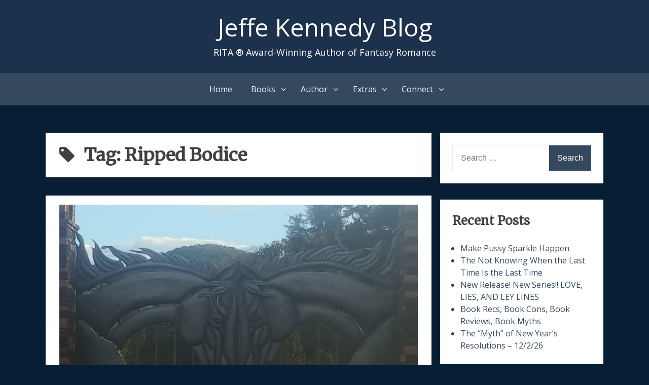

--- FILE ---
content_type: text/html; charset=UTF-8
request_url: https://blog.jeffekennedy.com/tag/ripped-bodice/
body_size: 11144
content:
<!DOCTYPE html>
<html lang="en-US">
<head>
<meta charset="UTF-8">
<meta name="viewport" content="width=device-width, initial-scale=1">
<link rel="profile" href="http://gmpg.org/xfn/11">
<link href="https://fonts.googleapis.com/css?family=Merriweather|Great+Vibes|Open+Sans|Alegreya|Alegreya+Sans" rel="stylesheet">
	
<title>Ripped Bodice &#8211; Jeffe Kennedy Blog</title>
<meta name='robots' content='max-image-preview:large' />
	<style>img:is([sizes="auto" i], [sizes^="auto," i]) { contain-intrinsic-size: 3000px 1500px }</style>
	<link rel="alternate" type="application/rss+xml" title="Jeffe Kennedy Blog &raquo; Feed" href="https://blog.jeffekennedy.com/feed/" />
<link rel="alternate" type="application/rss+xml" title="Jeffe Kennedy Blog &raquo; Comments Feed" href="https://blog.jeffekennedy.com/comments/feed/" />
<link rel="alternate" type="application/rss+xml" title="Jeffe Kennedy Blog &raquo; Ripped Bodice Tag Feed" href="https://blog.jeffekennedy.com/tag/ripped-bodice/feed/" />
<script type="text/javascript">
/* <![CDATA[ */
window._wpemojiSettings = {"baseUrl":"https:\/\/s.w.org\/images\/core\/emoji\/16.0.1\/72x72\/","ext":".png","svgUrl":"https:\/\/s.w.org\/images\/core\/emoji\/16.0.1\/svg\/","svgExt":".svg","source":{"concatemoji":"https:\/\/blog.jeffekennedy.com\/wp-includes\/js\/wp-emoji-release.min.js?ver=6.8.3"}};
/*! This file is auto-generated */
!function(s,n){var o,i,e;function c(e){try{var t={supportTests:e,timestamp:(new Date).valueOf()};sessionStorage.setItem(o,JSON.stringify(t))}catch(e){}}function p(e,t,n){e.clearRect(0,0,e.canvas.width,e.canvas.height),e.fillText(t,0,0);var t=new Uint32Array(e.getImageData(0,0,e.canvas.width,e.canvas.height).data),a=(e.clearRect(0,0,e.canvas.width,e.canvas.height),e.fillText(n,0,0),new Uint32Array(e.getImageData(0,0,e.canvas.width,e.canvas.height).data));return t.every(function(e,t){return e===a[t]})}function u(e,t){e.clearRect(0,0,e.canvas.width,e.canvas.height),e.fillText(t,0,0);for(var n=e.getImageData(16,16,1,1),a=0;a<n.data.length;a++)if(0!==n.data[a])return!1;return!0}function f(e,t,n,a){switch(t){case"flag":return n(e,"\ud83c\udff3\ufe0f\u200d\u26a7\ufe0f","\ud83c\udff3\ufe0f\u200b\u26a7\ufe0f")?!1:!n(e,"\ud83c\udde8\ud83c\uddf6","\ud83c\udde8\u200b\ud83c\uddf6")&&!n(e,"\ud83c\udff4\udb40\udc67\udb40\udc62\udb40\udc65\udb40\udc6e\udb40\udc67\udb40\udc7f","\ud83c\udff4\u200b\udb40\udc67\u200b\udb40\udc62\u200b\udb40\udc65\u200b\udb40\udc6e\u200b\udb40\udc67\u200b\udb40\udc7f");case"emoji":return!a(e,"\ud83e\udedf")}return!1}function g(e,t,n,a){var r="undefined"!=typeof WorkerGlobalScope&&self instanceof WorkerGlobalScope?new OffscreenCanvas(300,150):s.createElement("canvas"),o=r.getContext("2d",{willReadFrequently:!0}),i=(o.textBaseline="top",o.font="600 32px Arial",{});return e.forEach(function(e){i[e]=t(o,e,n,a)}),i}function t(e){var t=s.createElement("script");t.src=e,t.defer=!0,s.head.appendChild(t)}"undefined"!=typeof Promise&&(o="wpEmojiSettingsSupports",i=["flag","emoji"],n.supports={everything:!0,everythingExceptFlag:!0},e=new Promise(function(e){s.addEventListener("DOMContentLoaded",e,{once:!0})}),new Promise(function(t){var n=function(){try{var e=JSON.parse(sessionStorage.getItem(o));if("object"==typeof e&&"number"==typeof e.timestamp&&(new Date).valueOf()<e.timestamp+604800&&"object"==typeof e.supportTests)return e.supportTests}catch(e){}return null}();if(!n){if("undefined"!=typeof Worker&&"undefined"!=typeof OffscreenCanvas&&"undefined"!=typeof URL&&URL.createObjectURL&&"undefined"!=typeof Blob)try{var e="postMessage("+g.toString()+"("+[JSON.stringify(i),f.toString(),p.toString(),u.toString()].join(",")+"));",a=new Blob([e],{type:"text/javascript"}),r=new Worker(URL.createObjectURL(a),{name:"wpTestEmojiSupports"});return void(r.onmessage=function(e){c(n=e.data),r.terminate(),t(n)})}catch(e){}c(n=g(i,f,p,u))}t(n)}).then(function(e){for(var t in e)n.supports[t]=e[t],n.supports.everything=n.supports.everything&&n.supports[t],"flag"!==t&&(n.supports.everythingExceptFlag=n.supports.everythingExceptFlag&&n.supports[t]);n.supports.everythingExceptFlag=n.supports.everythingExceptFlag&&!n.supports.flag,n.DOMReady=!1,n.readyCallback=function(){n.DOMReady=!0}}).then(function(){return e}).then(function(){var e;n.supports.everything||(n.readyCallback(),(e=n.source||{}).concatemoji?t(e.concatemoji):e.wpemoji&&e.twemoji&&(t(e.twemoji),t(e.wpemoji)))}))}((window,document),window._wpemojiSettings);
/* ]]> */
</script>
<style id='wp-emoji-styles-inline-css' type='text/css'>

	img.wp-smiley, img.emoji {
		display: inline !important;
		border: none !important;
		box-shadow: none !important;
		height: 1em !important;
		width: 1em !important;
		margin: 0 0.07em !important;
		vertical-align: -0.1em !important;
		background: none !important;
		padding: 0 !important;
	}
</style>
<link rel='stylesheet' id='wp-block-library-css' href='https://blog.jeffekennedy.com/wp-includes/css/dist/block-library/style.min.css?ver=6.8.3' type='text/css' media='all' />
<style id='classic-theme-styles-inline-css' type='text/css'>
/*! This file is auto-generated */
.wp-block-button__link{color:#fff;background-color:#32373c;border-radius:9999px;box-shadow:none;text-decoration:none;padding:calc(.667em + 2px) calc(1.333em + 2px);font-size:1.125em}.wp-block-file__button{background:#32373c;color:#fff;text-decoration:none}
</style>
<style id='global-styles-inline-css' type='text/css'>
:root{--wp--preset--aspect-ratio--square: 1;--wp--preset--aspect-ratio--4-3: 4/3;--wp--preset--aspect-ratio--3-4: 3/4;--wp--preset--aspect-ratio--3-2: 3/2;--wp--preset--aspect-ratio--2-3: 2/3;--wp--preset--aspect-ratio--16-9: 16/9;--wp--preset--aspect-ratio--9-16: 9/16;--wp--preset--color--black: #000000;--wp--preset--color--cyan-bluish-gray: #abb8c3;--wp--preset--color--white: #ffffff;--wp--preset--color--pale-pink: #f78da7;--wp--preset--color--vivid-red: #cf2e2e;--wp--preset--color--luminous-vivid-orange: #ff6900;--wp--preset--color--luminous-vivid-amber: #fcb900;--wp--preset--color--light-green-cyan: #7bdcb5;--wp--preset--color--vivid-green-cyan: #00d084;--wp--preset--color--pale-cyan-blue: #8ed1fc;--wp--preset--color--vivid-cyan-blue: #0693e3;--wp--preset--color--vivid-purple: #9b51e0;--wp--preset--gradient--vivid-cyan-blue-to-vivid-purple: linear-gradient(135deg,rgba(6,147,227,1) 0%,rgb(155,81,224) 100%);--wp--preset--gradient--light-green-cyan-to-vivid-green-cyan: linear-gradient(135deg,rgb(122,220,180) 0%,rgb(0,208,130) 100%);--wp--preset--gradient--luminous-vivid-amber-to-luminous-vivid-orange: linear-gradient(135deg,rgba(252,185,0,1) 0%,rgba(255,105,0,1) 100%);--wp--preset--gradient--luminous-vivid-orange-to-vivid-red: linear-gradient(135deg,rgba(255,105,0,1) 0%,rgb(207,46,46) 100%);--wp--preset--gradient--very-light-gray-to-cyan-bluish-gray: linear-gradient(135deg,rgb(238,238,238) 0%,rgb(169,184,195) 100%);--wp--preset--gradient--cool-to-warm-spectrum: linear-gradient(135deg,rgb(74,234,220) 0%,rgb(151,120,209) 20%,rgb(207,42,186) 40%,rgb(238,44,130) 60%,rgb(251,105,98) 80%,rgb(254,248,76) 100%);--wp--preset--gradient--blush-light-purple: linear-gradient(135deg,rgb(255,206,236) 0%,rgb(152,150,240) 100%);--wp--preset--gradient--blush-bordeaux: linear-gradient(135deg,rgb(254,205,165) 0%,rgb(254,45,45) 50%,rgb(107,0,62) 100%);--wp--preset--gradient--luminous-dusk: linear-gradient(135deg,rgb(255,203,112) 0%,rgb(199,81,192) 50%,rgb(65,88,208) 100%);--wp--preset--gradient--pale-ocean: linear-gradient(135deg,rgb(255,245,203) 0%,rgb(182,227,212) 50%,rgb(51,167,181) 100%);--wp--preset--gradient--electric-grass: linear-gradient(135deg,rgb(202,248,128) 0%,rgb(113,206,126) 100%);--wp--preset--gradient--midnight: linear-gradient(135deg,rgb(2,3,129) 0%,rgb(40,116,252) 100%);--wp--preset--font-size--small: 13px;--wp--preset--font-size--medium: 20px;--wp--preset--font-size--large: 36px;--wp--preset--font-size--x-large: 42px;--wp--preset--spacing--20: 0.44rem;--wp--preset--spacing--30: 0.67rem;--wp--preset--spacing--40: 1rem;--wp--preset--spacing--50: 1.5rem;--wp--preset--spacing--60: 2.25rem;--wp--preset--spacing--70: 3.38rem;--wp--preset--spacing--80: 5.06rem;--wp--preset--shadow--natural: 6px 6px 9px rgba(0, 0, 0, 0.2);--wp--preset--shadow--deep: 12px 12px 50px rgba(0, 0, 0, 0.4);--wp--preset--shadow--sharp: 6px 6px 0px rgba(0, 0, 0, 0.2);--wp--preset--shadow--outlined: 6px 6px 0px -3px rgba(255, 255, 255, 1), 6px 6px rgba(0, 0, 0, 1);--wp--preset--shadow--crisp: 6px 6px 0px rgba(0, 0, 0, 1);}:where(.is-layout-flex){gap: 0.5em;}:where(.is-layout-grid){gap: 0.5em;}body .is-layout-flex{display: flex;}.is-layout-flex{flex-wrap: wrap;align-items: center;}.is-layout-flex > :is(*, div){margin: 0;}body .is-layout-grid{display: grid;}.is-layout-grid > :is(*, div){margin: 0;}:where(.wp-block-columns.is-layout-flex){gap: 2em;}:where(.wp-block-columns.is-layout-grid){gap: 2em;}:where(.wp-block-post-template.is-layout-flex){gap: 1.25em;}:where(.wp-block-post-template.is-layout-grid){gap: 1.25em;}.has-black-color{color: var(--wp--preset--color--black) !important;}.has-cyan-bluish-gray-color{color: var(--wp--preset--color--cyan-bluish-gray) !important;}.has-white-color{color: var(--wp--preset--color--white) !important;}.has-pale-pink-color{color: var(--wp--preset--color--pale-pink) !important;}.has-vivid-red-color{color: var(--wp--preset--color--vivid-red) !important;}.has-luminous-vivid-orange-color{color: var(--wp--preset--color--luminous-vivid-orange) !important;}.has-luminous-vivid-amber-color{color: var(--wp--preset--color--luminous-vivid-amber) !important;}.has-light-green-cyan-color{color: var(--wp--preset--color--light-green-cyan) !important;}.has-vivid-green-cyan-color{color: var(--wp--preset--color--vivid-green-cyan) !important;}.has-pale-cyan-blue-color{color: var(--wp--preset--color--pale-cyan-blue) !important;}.has-vivid-cyan-blue-color{color: var(--wp--preset--color--vivid-cyan-blue) !important;}.has-vivid-purple-color{color: var(--wp--preset--color--vivid-purple) !important;}.has-black-background-color{background-color: var(--wp--preset--color--black) !important;}.has-cyan-bluish-gray-background-color{background-color: var(--wp--preset--color--cyan-bluish-gray) !important;}.has-white-background-color{background-color: var(--wp--preset--color--white) !important;}.has-pale-pink-background-color{background-color: var(--wp--preset--color--pale-pink) !important;}.has-vivid-red-background-color{background-color: var(--wp--preset--color--vivid-red) !important;}.has-luminous-vivid-orange-background-color{background-color: var(--wp--preset--color--luminous-vivid-orange) !important;}.has-luminous-vivid-amber-background-color{background-color: var(--wp--preset--color--luminous-vivid-amber) !important;}.has-light-green-cyan-background-color{background-color: var(--wp--preset--color--light-green-cyan) !important;}.has-vivid-green-cyan-background-color{background-color: var(--wp--preset--color--vivid-green-cyan) !important;}.has-pale-cyan-blue-background-color{background-color: var(--wp--preset--color--pale-cyan-blue) !important;}.has-vivid-cyan-blue-background-color{background-color: var(--wp--preset--color--vivid-cyan-blue) !important;}.has-vivid-purple-background-color{background-color: var(--wp--preset--color--vivid-purple) !important;}.has-black-border-color{border-color: var(--wp--preset--color--black) !important;}.has-cyan-bluish-gray-border-color{border-color: var(--wp--preset--color--cyan-bluish-gray) !important;}.has-white-border-color{border-color: var(--wp--preset--color--white) !important;}.has-pale-pink-border-color{border-color: var(--wp--preset--color--pale-pink) !important;}.has-vivid-red-border-color{border-color: var(--wp--preset--color--vivid-red) !important;}.has-luminous-vivid-orange-border-color{border-color: var(--wp--preset--color--luminous-vivid-orange) !important;}.has-luminous-vivid-amber-border-color{border-color: var(--wp--preset--color--luminous-vivid-amber) !important;}.has-light-green-cyan-border-color{border-color: var(--wp--preset--color--light-green-cyan) !important;}.has-vivid-green-cyan-border-color{border-color: var(--wp--preset--color--vivid-green-cyan) !important;}.has-pale-cyan-blue-border-color{border-color: var(--wp--preset--color--pale-cyan-blue) !important;}.has-vivid-cyan-blue-border-color{border-color: var(--wp--preset--color--vivid-cyan-blue) !important;}.has-vivid-purple-border-color{border-color: var(--wp--preset--color--vivid-purple) !important;}.has-vivid-cyan-blue-to-vivid-purple-gradient-background{background: var(--wp--preset--gradient--vivid-cyan-blue-to-vivid-purple) !important;}.has-light-green-cyan-to-vivid-green-cyan-gradient-background{background: var(--wp--preset--gradient--light-green-cyan-to-vivid-green-cyan) !important;}.has-luminous-vivid-amber-to-luminous-vivid-orange-gradient-background{background: var(--wp--preset--gradient--luminous-vivid-amber-to-luminous-vivid-orange) !important;}.has-luminous-vivid-orange-to-vivid-red-gradient-background{background: var(--wp--preset--gradient--luminous-vivid-orange-to-vivid-red) !important;}.has-very-light-gray-to-cyan-bluish-gray-gradient-background{background: var(--wp--preset--gradient--very-light-gray-to-cyan-bluish-gray) !important;}.has-cool-to-warm-spectrum-gradient-background{background: var(--wp--preset--gradient--cool-to-warm-spectrum) !important;}.has-blush-light-purple-gradient-background{background: var(--wp--preset--gradient--blush-light-purple) !important;}.has-blush-bordeaux-gradient-background{background: var(--wp--preset--gradient--blush-bordeaux) !important;}.has-luminous-dusk-gradient-background{background: var(--wp--preset--gradient--luminous-dusk) !important;}.has-pale-ocean-gradient-background{background: var(--wp--preset--gradient--pale-ocean) !important;}.has-electric-grass-gradient-background{background: var(--wp--preset--gradient--electric-grass) !important;}.has-midnight-gradient-background{background: var(--wp--preset--gradient--midnight) !important;}.has-small-font-size{font-size: var(--wp--preset--font-size--small) !important;}.has-medium-font-size{font-size: var(--wp--preset--font-size--medium) !important;}.has-large-font-size{font-size: var(--wp--preset--font-size--large) !important;}.has-x-large-font-size{font-size: var(--wp--preset--font-size--x-large) !important;}
:where(.wp-block-post-template.is-layout-flex){gap: 1.25em;}:where(.wp-block-post-template.is-layout-grid){gap: 1.25em;}
:where(.wp-block-columns.is-layout-flex){gap: 2em;}:where(.wp-block-columns.is-layout-grid){gap: 2em;}
:root :where(.wp-block-pullquote){font-size: 1.5em;line-height: 1.6;}
</style>
<link rel='stylesheet' id='bhari-core-css-css' href='https://blog.jeffekennedy.com/wp-content/themes/bhari/assets/css/min/style.min.css?ver=6.8.3' type='text/css' media='all' />
<style id='bhari-core-css-inline-css' type='text/css'>
.error404 .site-content, .page .site-content, .error404 .custom-headers, .page .custom-headers {max-width: 1100px; }.archive .site-content, .search .site-content, .blog .site-content, .archive .custom-headers, .search .custom-headers, .blog .custom-headers {max-width: 1100px; }.single .site-content, .single .custom-headers {max-width: 1100px; }
</style>
<link rel='stylesheet' id='font-awesome-css' href='https://blog.jeffekennedy.com/wp-content/themes/bhari/assets/vendor/css/font-awesome.min.css?ver=6.8.3' type='text/css' media='all' />
<script type="text/javascript" src="https://blog.jeffekennedy.com/wp-includes/js/jquery/jquery.min.js?ver=3.7.1" id="jquery-core-js"></script>
<script type="text/javascript" src="https://blog.jeffekennedy.com/wp-includes/js/jquery/jquery-migrate.min.js?ver=3.4.1" id="jquery-migrate-js"></script>
<link rel="https://api.w.org/" href="https://blog.jeffekennedy.com/wp-json/" /><link rel="alternate" title="JSON" type="application/json" href="https://blog.jeffekennedy.com/wp-json/wp/v2/tags/8658" /><link rel="EditURI" type="application/rsd+xml" title="RSD" href="https://blog.jeffekennedy.com/xmlrpc.php?rsd" />
<meta name="generator" content="WordPress 6.8.3" />
<style type="text/css">.recentcomments a{display:inline !important;padding:0 !important;margin:0 !important;}</style>        <style type="text/css">
                .site-title a,
        .site-description {
         color: #1c314c;
        }
               </style>
        <style type="text/css" id="custom-background-css">
body.custom-background { background-color: #081e35; }
</style>
	<link rel="icon" href="https://blog.jeffekennedy.com/wp-content/uploads/2019/03/cropped-favicon-1-32x32.png" sizes="32x32" />
<link rel="icon" href="https://blog.jeffekennedy.com/wp-content/uploads/2019/03/cropped-favicon-1-192x192.png" sizes="192x192" />
<link rel="apple-touch-icon" href="https://blog.jeffekennedy.com/wp-content/uploads/2019/03/cropped-favicon-1-180x180.png" />
<meta name="msapplication-TileImage" content="https://blog.jeffekennedy.com/wp-content/uploads/2019/03/cropped-favicon-1-270x270.png" />
		<style type="text/css" id="wp-custom-css">
			body
{
	font-family: 'Open Sans', sans-serif;
}

#masthead
{
	background-color: #1C314C;
}

#masthead a, #masthead p
{
	color: white;
}

#masthead a:hover
{
	color: #758DAA;
}

#masthead h1
{
	font-family: 'Great Vibes', cursive;
}

h1,h2,h3,h4,h5,h6
{
    font-family: 'Merriweather', serif;
}		</style>
		</head>

<body class="archive tag tag-ripped-bodice tag-8658 custom-background wp-theme-bhari layout-content-sidebar group-blog hfeed">
<div id="page" class="site">
    <a class="skip-link screen-reader-text" href="#content">Skip to content</a>

        <header id="masthead" class="site-header" role="banner">
    
        <div class="site-branding">
                                        <p class="site-title"><a href="https://blog.jeffekennedy.com/" rel="home">Jeffe Kennedy Blog</a></p>
            
                                        <p class="site-description">RITA ® Award-Winning Author of Fantasy Romance </p>
                    </div><!-- .site-branding -->

        <nav id="site-navigation" class="main-navigation" role="navigation">
            <button class="menu-toggle" aria-controls="primary-menu" aria-expanded="false">
                                    <i class="fa fa-reorder" aria-hidden="true"></i>
                                Primary Menu            </button>
            <div class="menu-top-menu-container"><ul id="primary-menu" class="menu"><li id="menu-item-96859" class="menu-item menu-item-type-custom menu-item-object-custom menu-item-96859"><a href="https://www.jeffekennedy.com">Home</a></li>
<li id="menu-item-96827" class="menu-item menu-item-type-custom menu-item-object-custom menu-item-has-children menu-item-96827"><a href="#">Books</a>
<ul class="sub-menu">
	<li id="menu-item-96792" class="menu-item menu-item-type-custom menu-item-object-custom menu-item-96792"><a href="https://jeffekennedy.com/genres/all">By Genre</a></li>
	<li id="menu-item-96793" class="menu-item menu-item-type-custom menu-item-object-custom menu-item-96793"><a href="https://jeffekennedy.com/reading-order">Reading Order</a></li>
	<li id="menu-item-99156" class="menu-item menu-item-type-custom menu-item-object-custom menu-item-99156"><a href="https://jeffekennedy.com/series/bonds-of-magic">Bonds of Magic</a></li>
	<li id="menu-item-99155" class="menu-item menu-item-type-custom menu-item-object-custom menu-item-99155"><a href="https://jeffekennedy.com/series/heirs-of-magic">Heirs of Magic</a></li>
	<li id="menu-item-96794" class="menu-item menu-item-type-custom menu-item-object-custom menu-item-96794"><a href="https://jeffekennedy.com/series/sorcerous-moons">Sorcerous Moons</a></li>
	<li id="menu-item-96795" class="menu-item menu-item-type-custom menu-item-object-custom menu-item-96795"><a href="https://jeffekennedy.com/series/the-chronicles-of-dasnaria">The Chronicles of Dasnaria</a></li>
	<li id="menu-item-96796" class="menu-item menu-item-type-custom menu-item-object-custom menu-item-96796"><a href="https://jeffekennedy.com/series/missed-connections">Missed Connections</a></li>
	<li id="menu-item-96797" class="menu-item menu-item-type-custom menu-item-object-custom menu-item-96797"><a href="https://jeffekennedy.com/series/the-uncharted-realms">The Uncharted Realms</a></li>
	<li id="menu-item-96798" class="menu-item menu-item-type-custom menu-item-object-custom menu-item-96798"><a href="https://jeffekennedy.com/series/between-the-twelve-kingdoms-and-the-uncharted-realms">Between the Twelve Kingdoms and the Uncharted Realms</a></li>
	<li id="menu-item-96799" class="menu-item menu-item-type-custom menu-item-object-custom menu-item-96799"><a href="https://jeffekennedy.com/series/falling-under">Falling Under</a></li>
	<li id="menu-item-96800" class="menu-item menu-item-type-custom menu-item-object-custom menu-item-96800"><a href="https://jeffekennedy.com/series/covenant-of-thorns">Covenant of Thorns</a></li>
	<li id="menu-item-96801" class="menu-item menu-item-type-custom menu-item-object-custom menu-item-96801"><a href="https://jeffekennedy.com/series/facets-of-passion">Facets of Passion</a></li>
	<li id="menu-item-96802" class="menu-item menu-item-type-custom menu-item-object-custom menu-item-96802"><a href="https://jeffekennedy.com/series/master-of-the-opera-e-serial">Master of the Opera E-Serial</a></li>
	<li id="menu-item-96803" class="menu-item menu-item-type-custom menu-item-object-custom menu-item-96803"><a href="https://jeffekennedy.com/series/blood-currency">Blood Currency</a></li>
	<li id="menu-item-96804" class="menu-item menu-item-type-custom menu-item-object-custom menu-item-96804"><a href="https://jeffekennedy.com/series/petals-and-thorns">Petals and Thorns</a></li>
	<li id="menu-item-96805" class="menu-item menu-item-type-custom menu-item-object-custom menu-item-96805"><a href="https://jeffekennedy.com/series/forgotten-empires">Forgotten Empires</a></li>
	<li id="menu-item-96806" class="menu-item menu-item-type-custom menu-item-object-custom menu-item-96806"><a href="https://jeffekennedy.com/series/other-works">Other Works</a></li>
	<li id="menu-item-96807" class="menu-item menu-item-type-custom menu-item-object-custom menu-item-96807"><a href="https://jeffekennedy.com/series/the-twelve-kingdoms">The Twelve Kingdoms</a></li>
</ul>
</li>
<li id="menu-item-96828" class="menu-item menu-item-type-custom menu-item-object-custom menu-item-has-children menu-item-96828"><a href="#">Author</a>
<ul class="sub-menu">
	<li id="menu-item-96808" class="menu-item menu-item-type-custom menu-item-object-custom menu-item-96808"><a href="https://jeffekennedy.com/workshops">Workshops</a></li>
	<li id="menu-item-96809" class="menu-item menu-item-type-custom menu-item-object-custom menu-item-96809"><a href="https://jeffekennedy.com/appearances">In Person Appearances</a></li>
	<li id="menu-item-96810" class="menu-item menu-item-type-custom menu-item-object-custom menu-item-96810"><a href="https://jeffekennedy.com/bio">Biography</a></li>
	<li id="menu-item-96811" class="menu-item menu-item-type-custom menu-item-object-custom menu-item-96811"><a href="https://jeffekennedy.com/virtual-appearances">Virtual Appearances</a></li>
</ul>
</li>
<li id="menu-item-96829" class="menu-item menu-item-type-custom menu-item-object-custom menu-item-has-children menu-item-96829"><a href="#">Extras</a>
<ul class="sub-menu">
	<li id="menu-item-96812" class="menu-item menu-item-type-custom menu-item-object-custom menu-item-96812"><a href="https://jeffekennedy.com/Santa-Fe-Webcam">Life in Santa Fe</a></li>
	<li id="menu-item-96813" class="menu-item menu-item-type-custom menu-item-object-custom menu-item-96813"><a href="https://jeffekennedy.com/faq">FAQs</a></li>
	<li id="menu-item-96814" class="menu-item menu-item-type-custom menu-item-object-custom menu-item-96814"><a href="https://jeffekennedy.com/kingdoms-and-realms-gallery">A Gallery for Twelve Kingdoms and Uncharted Realms</a></li>
	<li id="menu-item-96815" class="menu-item menu-item-type-custom menu-item-object-custom menu-item-96815"><a href="https://jeffekennedy.com/Blogs">Blogs I Follow and Recommend</a></li>
	<li id="menu-item-96816" class="menu-item menu-item-type-custom menu-item-object-custom menu-item-96816"><a href="https://jeffekennedy.com/Conferences">Fun Photos from Conferences and Around the World</a></li>
</ul>
</li>
<li id="menu-item-96830" class="menu-item menu-item-type-custom menu-item-object-custom menu-item-has-children menu-item-96830"><a href="#">Connect</a>
<ul class="sub-menu">
	<li id="menu-item-96817" class="menu-item menu-item-type-custom menu-item-object-custom menu-item-96817"><a href="https://twitter.com/jeffekennedy">Twitter</a></li>
	<li id="menu-item-96818" class="menu-item menu-item-type-custom menu-item-object-custom menu-item-96818"><a href="https://sffseven.blogspot.com/">SFF Seven</a></li>
	<li id="menu-item-96819" class="menu-item menu-item-type-custom menu-item-object-custom menu-item-96819"><a href="https://ffprwa.com/">FF&#038;P</a></li>
	<li id="menu-item-96820" class="menu-item menu-item-type-custom menu-item-object-custom menu-item-96820"><a href="https://herebemagic.blogspot.com/">Here Be Magic</a></li>
	<li id="menu-item-96821" class="menu-item menu-item-type-custom menu-item-object-custom menu-item-96821"><a href="https://jeffekennedy.com/Contact">Email</a></li>
	<li id="menu-item-96822" class="menu-item menu-item-type-custom menu-item-object-custom menu-item-96822"><a href="https://www.goodreads.com/author/show/1014374.Jeffe_Kennedy">Goodreads</a></li>
	<li id="menu-item-96823" class="menu-item menu-item-type-custom menu-item-object-custom menu-item-96823"><a href="https://www.facebook.com/Author.Jeffe.Kennedy/">Facebook</a></li>
	<li id="menu-item-96824" class="menu-item menu-item-type-custom menu-item-object-custom menu-item-96824"><a href="https://itunes.apple.com/us/artist/jeffe-kennedy/id470933194?mt=11&#038;ign-mpt=uo%3D4">iTunes</a></li>
	<li id="menu-item-96825" class="menu-item menu-item-type-custom menu-item-object-custom menu-item-96825"><a href="https://www.amazon.com/Jeffe-Kennedy/e/B001KIASYE?ref=sr_ntt_srch_lnk_1&#038;qid=1553183743&#038;sr=8-1">Amazon</a></li>
</ul>
</li>
</ul></div>        </nav><!-- #site-navigation -->

        </header><!-- #masthead -->

    
    
        <div id="content" class="site-content">
    
    <div id="primary" class="content-area">
        <main id="main" class="site-main" role="main">

            
                
                    <header class="page-header">
                        <h1 class="page-title"> <i class="fa fa-tag" aria-hidden="true"></i>Tag: <span>Ripped Bodice</span></h1>                                            </header><!-- .page-header -->

                
                
                
<article id="post-97756" class="post-97756 post type-post status-publish format-standard has-post-thumbnail hentry category-blog category-podcast tag-beastly-books tag-dreams tag-first-cup-of-coffee tag-good-omens tag-holiday-anthology tag-inn-of-the-mountain-gods tag-january-23-2020 tag-jean-cocteau-cinema tag-jessie-mihalik tag-mysterious-galaxy tag-new-friends tag-podcast tag-private-jet tag-ripped-bodice tag-the-fiery-crown">

        <header class="entry-header">
            
                        <div class="entry-thumbnail">
                    <img width="2560" height="1443" src="https://blog.jeffekennedy.com/wp-content/uploads/2020/01/2020-01-22-08.17.19-scaled.jpg" class="attachment-post-thumbnail size-post-thumbnail wp-post-image" alt="" decoding="async" fetchpriority="high" srcset="https://blog.jeffekennedy.com/wp-content/uploads/2020/01/2020-01-22-08.17.19-scaled.jpg 2560w, https://blog.jeffekennedy.com/wp-content/uploads/2020/01/2020-01-22-08.17.19-300x169.jpg 300w, https://blog.jeffekennedy.com/wp-content/uploads/2020/01/2020-01-22-08.17.19-1024x577.jpg 1024w, https://blog.jeffekennedy.com/wp-content/uploads/2020/01/2020-01-22-08.17.19-768x433.jpg 768w, https://blog.jeffekennedy.com/wp-content/uploads/2020/01/2020-01-22-08.17.19-1536x866.jpg 1536w, https://blog.jeffekennedy.com/wp-content/uploads/2020/01/2020-01-22-08.17.19-2048x1154.jpg 2048w" sizes="(max-width: 2560px) 100vw, 2560px" />                    </div><!-- .entry-thumbnail -->    
                    <h2 class="entry-title"><a href="https://blog.jeffekennedy.com/2020/01/23/first-cup-of-coffee-january-23-2020/" rel="bookmark">First Cup of Coffee &#8211; January 23, 2020</a></h2><div class="entry-meta"><span class="meta-author"><img alt='' src='https://secure.gravatar.com/avatar/2a1f0b491794ebc70e4b458e360faa5d22746eae8fad2c8ee8385a77b4d1c205?s=20&#038;d=mm&#038;r=g' srcset='https://secure.gravatar.com/avatar/2a1f0b491794ebc70e4b458e360faa5d22746eae8fad2c8ee8385a77b4d1c205?s=40&#038;d=mm&#038;r=g 2x' class='avatar avatar-20 photo' height='20' width='20' decoding='async'/><span class="byline"><span class="author vcard"><a class="url fn n" href="https://blog.jeffekennedy.com/author/jken/">Jeffe Kennedy</a></span> </span></span><span class="sep">/</span><span class="meta-date"><i class="fa fa-calendar" aria-hidden="true"></i> <span class="posted-on"><a href="https://blog.jeffekennedy.com/2020/01/23/first-cup-of-coffee-january-23-2020/" rel="bookmark"><time class="entry-date published updated" datetime="2020-01-23T14:41:22+00:00">January 23, 2020</time></a> </span></span><span class="sep">/</span><span class="meta-category"><i class="fa fa-folder" aria-hidden="true"></i> <span class="cat-links"> <a href="https://blog.jeffekennedy.com/category/blog/" rel="category tag">Blog</a>, <a href="https://blog.jeffekennedy.com/category/blog/podcast/" rel="category tag">Podcast</a> </span></span></div><!-- .entry-meta -->
        </header><!-- .entry-header -->
    
        <div class="entry-content">
    
    <p><script type='text/javascript' charset='utf-8' src='https://www.buzzsprout.com/189674.js?player=small&#038;tags=January%2023%202020'></script><br />
<img decoding="async" class="alignnone size-medium wp-image-97757" src="http://blog.jeffekennedy.com/wp-content/uploads/2020/01/2020-01-22-08.17.19-300x169.jpg" alt="" width="300" height="169" srcset="https://blog.jeffekennedy.com/wp-content/uploads/2020/01/2020-01-22-08.17.19-300x169.jpg 300w, https://blog.jeffekennedy.com/wp-content/uploads/2020/01/2020-01-22-08.17.19-1024x577.jpg 1024w, https://blog.jeffekennedy.com/wp-content/uploads/2020/01/2020-01-22-08.17.19-768x433.jpg 768w, https://blog.jeffekennedy.com/wp-content/uploads/2020/01/2020-01-22-08.17.19-1536x866.jpg 1536w, https://blog.jeffekennedy.com/wp-content/uploads/2020/01/2020-01-22-08.17.19-2048x1154.jpg 2048w" sizes="(max-width: 300px) 100vw, 300px" /><img loading="lazy" decoding="async" class="alignnone size-medium wp-image-97404" src="http://blog.jeffekennedy.com/wp-content/uploads/2019/10/Frolic_Symbol_Trans-Coral@3500-300x270.png" alt="" width="300" height="270" srcset="https://blog.jeffekennedy.com/wp-content/uploads/2019/10/Frolic_Symbol_Trans-Coral@3500-300x270.png 300w, https://blog.jeffekennedy.com/wp-content/uploads/2019/10/Frolic_Symbol_Trans-Coral@3500-768x691.png 768w, https://blog.jeffekennedy.com/wp-content/uploads/2019/10/Frolic_Symbol_Trans-Coral@3500-1024x922.png 1024w" sizes="auto, (max-width: 300px) 100vw, 300px" /></p>

        </div><!-- .entry-content -->
    
        <footer class="entry-footer">
    
    <span class="comments-link"> <i class="fa fa-comments" aria-hidden="true"></i> <a href="https://blog.jeffekennedy.com/2020/01/23/first-cup-of-coffee-january-23-2020/#comments">2 Comments<span class="screen-reader-text"> on First Cup of Coffee &#8211; January 23, 2020</span></a></span><span class="sep">/</span><span class="meta-tag"><i class="fa fa-tags" aria-hidden="true"></i> <span class="tags-links"> <a href="https://blog.jeffekennedy.com/tag/beastly-books/" rel="tag">Beastly Books</a>, <a href="https://blog.jeffekennedy.com/tag/dreams/" rel="tag">dreams</a>, <a href="https://blog.jeffekennedy.com/tag/first-cup-of-coffee/" rel="tag">First Cup of Coffee</a>, <a href="https://blog.jeffekennedy.com/tag/good-omens/" rel="tag">Good Omens</a>, <a href="https://blog.jeffekennedy.com/tag/holiday-anthology/" rel="tag">holiday anthology</a>, <a href="https://blog.jeffekennedy.com/tag/inn-of-the-mountain-gods/" rel="tag">Inn of the Mountain Gods</a>, <a href="https://blog.jeffekennedy.com/tag/january-23-2020/" rel="tag">January 23 2020</a>, <a href="https://blog.jeffekennedy.com/tag/jean-cocteau-cinema/" rel="tag">Jean Cocteau Cinema</a>, <a href="https://blog.jeffekennedy.com/tag/jessie-mihalik/" rel="tag">Jessie Mihalik</a>, <a href="https://blog.jeffekennedy.com/tag/mysterious-galaxy/" rel="tag">Mysterious Galaxy</a>, <a href="https://blog.jeffekennedy.com/tag/new-friends/" rel="tag">new friends</a>, <a href="https://blog.jeffekennedy.com/tag/podcast/" rel="tag">podcast</a>, <a href="https://blog.jeffekennedy.com/tag/private-jet/" rel="tag">private jet</a>, <a href="https://blog.jeffekennedy.com/tag/ripped-bodice/" rel="tag">Ripped Bodice</a>, <a href="https://blog.jeffekennedy.com/tag/the-fiery-crown/" rel="tag">The Fiery Crown</a> </span></span>
        </footer><!-- .entry-footer -->
    
</article><!-- #post-## -->

                
                
                
                
            
        </main><!-- #main -->
    </div><!-- #primary -->


<aside id="secondary-right" class="widget-area" role="complementary">
    <section id="search-2" class="widget widget_search"><form role="search" method="get" class="search-form" action="https://blog.jeffekennedy.com/">
				<label>
					<span class="screen-reader-text">Search for:</span>
					<input type="search" class="search-field" placeholder="Search &hellip;" value="" name="s" />
				</label>
				<input type="submit" class="search-submit" value="Search" />
			</form></section>
		<section id="recent-posts-2" class="widget widget_recent_entries">
		<h2 class="widget-title">Recent Posts</h2>
		<ul>
											<li>
					<a href="https://blog.jeffekennedy.com/2026/01/26/make-pussy-sparkle-happen/">Make Pussy Sparkle Happen</a>
									</li>
											<li>
					<a href="https://blog.jeffekennedy.com/2026/01/19/the-not-knowing-when-the-last-time-is-the-last-time/">The Not Knowing When the Last Time Is the Last Time</a>
									</li>
											<li>
					<a href="https://blog.jeffekennedy.com/2026/01/16/new-release-new-series-love-lies-and-ley-lines/">New Release! New Series!! LOVE, LIES, AND LEY LINES</a>
									</li>
											<li>
					<a href="https://blog.jeffekennedy.com/2026/01/06/book-recs-book-cons-book-reviews-book-myths/">Book Recs, Book Cons, Book Reviews, Book Myths</a>
									</li>
											<li>
					<a href="https://blog.jeffekennedy.com/2026/01/02/the-myth-of-new-years-resolutions-12-2-26/">The &#8220;Myth&#8221; of New Year&#8217;s Resolutions &#8211; 12/2/26</a>
									</li>
					</ul>

		</section><section id="recent-comments-2" class="widget widget_recent_comments"><h2 class="widget-title">Recent Comments</h2><ul id="recentcomments"><li class="recentcomments"><span class="comment-author-link">Jeffe Kennedy</span> on <a href="https://blog.jeffekennedy.com/2011/02/17/balls/#comment-660873">Balls</a></li><li class="recentcomments"><span class="comment-author-link"><a href="https://lexanteinternet.blogspot.com/" class="url" rel="ugc external nofollow">Yeoman</a></span> on <a href="https://blog.jeffekennedy.com/2011/02/17/balls/#comment-660872">Balls</a></li><li class="recentcomments"><span class="comment-author-link">Jeffe Kennedy</span> on <a href="https://blog.jeffekennedy.com/2025/08/08/first-cup-of-coffee-august-8-2025/#comment-660865">First Cup of Coffee – August 8, 2025</a></li><li class="recentcomments"><span class="comment-author-link">The Kev</span> on <a href="https://blog.jeffekennedy.com/2025/08/08/first-cup-of-coffee-august-8-2025/#comment-660864">First Cup of Coffee – August 8, 2025</a></li><li class="recentcomments"><span class="comment-author-link">Jeffe Kennedy</span> on <a href="https://blog.jeffekennedy.com/2025/08/05/first-cup-of-coffee-august-5-2025/#comment-660863">First Cup of Coffee – August 5, 2025</a></li></ul></section><section id="archives-2" class="widget widget_archive"><h2 class="widget-title">Archives</h2>
			<ul>
					<li><a href='https://blog.jeffekennedy.com/2026/01/'>January 2026</a></li>
	<li><a href='https://blog.jeffekennedy.com/2025/12/'>December 2025</a></li>
	<li><a href='https://blog.jeffekennedy.com/2025/11/'>November 2025</a></li>
	<li><a href='https://blog.jeffekennedy.com/2025/10/'>October 2025</a></li>
	<li><a href='https://blog.jeffekennedy.com/2025/09/'>September 2025</a></li>
	<li><a href='https://blog.jeffekennedy.com/2025/08/'>August 2025</a></li>
	<li><a href='https://blog.jeffekennedy.com/2025/07/'>July 2025</a></li>
	<li><a href='https://blog.jeffekennedy.com/2025/06/'>June 2025</a></li>
	<li><a href='https://blog.jeffekennedy.com/2025/05/'>May 2025</a></li>
	<li><a href='https://blog.jeffekennedy.com/2025/04/'>April 2025</a></li>
	<li><a href='https://blog.jeffekennedy.com/2025/03/'>March 2025</a></li>
	<li><a href='https://blog.jeffekennedy.com/2025/02/'>February 2025</a></li>
	<li><a href='https://blog.jeffekennedy.com/2025/01/'>January 2025</a></li>
	<li><a href='https://blog.jeffekennedy.com/2024/12/'>December 2024</a></li>
	<li><a href='https://blog.jeffekennedy.com/2024/11/'>November 2024</a></li>
	<li><a href='https://blog.jeffekennedy.com/2024/10/'>October 2024</a></li>
	<li><a href='https://blog.jeffekennedy.com/2024/09/'>September 2024</a></li>
	<li><a href='https://blog.jeffekennedy.com/2024/08/'>August 2024</a></li>
	<li><a href='https://blog.jeffekennedy.com/2024/07/'>July 2024</a></li>
	<li><a href='https://blog.jeffekennedy.com/2024/06/'>June 2024</a></li>
	<li><a href='https://blog.jeffekennedy.com/2024/05/'>May 2024</a></li>
	<li><a href='https://blog.jeffekennedy.com/2024/04/'>April 2024</a></li>
	<li><a href='https://blog.jeffekennedy.com/2024/03/'>March 2024</a></li>
	<li><a href='https://blog.jeffekennedy.com/2024/02/'>February 2024</a></li>
	<li><a href='https://blog.jeffekennedy.com/2024/01/'>January 2024</a></li>
	<li><a href='https://blog.jeffekennedy.com/2023/12/'>December 2023</a></li>
	<li><a href='https://blog.jeffekennedy.com/2023/11/'>November 2023</a></li>
	<li><a href='https://blog.jeffekennedy.com/2023/10/'>October 2023</a></li>
	<li><a href='https://blog.jeffekennedy.com/2023/09/'>September 2023</a></li>
	<li><a href='https://blog.jeffekennedy.com/2023/08/'>August 2023</a></li>
	<li><a href='https://blog.jeffekennedy.com/2023/07/'>July 2023</a></li>
	<li><a href='https://blog.jeffekennedy.com/2023/06/'>June 2023</a></li>
	<li><a href='https://blog.jeffekennedy.com/2023/05/'>May 2023</a></li>
	<li><a href='https://blog.jeffekennedy.com/2023/04/'>April 2023</a></li>
	<li><a href='https://blog.jeffekennedy.com/2023/03/'>March 2023</a></li>
	<li><a href='https://blog.jeffekennedy.com/2023/02/'>February 2023</a></li>
	<li><a href='https://blog.jeffekennedy.com/2023/01/'>January 2023</a></li>
	<li><a href='https://blog.jeffekennedy.com/2022/12/'>December 2022</a></li>
	<li><a href='https://blog.jeffekennedy.com/2022/11/'>November 2022</a></li>
	<li><a href='https://blog.jeffekennedy.com/2022/10/'>October 2022</a></li>
	<li><a href='https://blog.jeffekennedy.com/2022/09/'>September 2022</a></li>
	<li><a href='https://blog.jeffekennedy.com/2022/08/'>August 2022</a></li>
	<li><a href='https://blog.jeffekennedy.com/2022/07/'>July 2022</a></li>
	<li><a href='https://blog.jeffekennedy.com/2022/06/'>June 2022</a></li>
	<li><a href='https://blog.jeffekennedy.com/2022/05/'>May 2022</a></li>
	<li><a href='https://blog.jeffekennedy.com/2022/04/'>April 2022</a></li>
	<li><a href='https://blog.jeffekennedy.com/2022/03/'>March 2022</a></li>
	<li><a href='https://blog.jeffekennedy.com/2022/02/'>February 2022</a></li>
	<li><a href='https://blog.jeffekennedy.com/2022/01/'>January 2022</a></li>
	<li><a href='https://blog.jeffekennedy.com/2021/12/'>December 2021</a></li>
	<li><a href='https://blog.jeffekennedy.com/2021/11/'>November 2021</a></li>
	<li><a href='https://blog.jeffekennedy.com/2021/10/'>October 2021</a></li>
	<li><a href='https://blog.jeffekennedy.com/2021/09/'>September 2021</a></li>
	<li><a href='https://blog.jeffekennedy.com/2021/08/'>August 2021</a></li>
	<li><a href='https://blog.jeffekennedy.com/2021/07/'>July 2021</a></li>
	<li><a href='https://blog.jeffekennedy.com/2021/06/'>June 2021</a></li>
	<li><a href='https://blog.jeffekennedy.com/2021/05/'>May 2021</a></li>
	<li><a href='https://blog.jeffekennedy.com/2021/04/'>April 2021</a></li>
	<li><a href='https://blog.jeffekennedy.com/2021/03/'>March 2021</a></li>
	<li><a href='https://blog.jeffekennedy.com/2021/02/'>February 2021</a></li>
	<li><a href='https://blog.jeffekennedy.com/2021/01/'>January 2021</a></li>
	<li><a href='https://blog.jeffekennedy.com/2020/12/'>December 2020</a></li>
	<li><a href='https://blog.jeffekennedy.com/2020/11/'>November 2020</a></li>
	<li><a href='https://blog.jeffekennedy.com/2020/10/'>October 2020</a></li>
	<li><a href='https://blog.jeffekennedy.com/2020/09/'>September 2020</a></li>
	<li><a href='https://blog.jeffekennedy.com/2020/08/'>August 2020</a></li>
	<li><a href='https://blog.jeffekennedy.com/2020/07/'>July 2020</a></li>
	<li><a href='https://blog.jeffekennedy.com/2020/06/'>June 2020</a></li>
	<li><a href='https://blog.jeffekennedy.com/2020/05/'>May 2020</a></li>
	<li><a href='https://blog.jeffekennedy.com/2020/04/'>April 2020</a></li>
	<li><a href='https://blog.jeffekennedy.com/2020/03/'>March 2020</a></li>
	<li><a href='https://blog.jeffekennedy.com/2020/02/'>February 2020</a></li>
	<li><a href='https://blog.jeffekennedy.com/2020/01/'>January 2020</a></li>
	<li><a href='https://blog.jeffekennedy.com/2019/12/'>December 2019</a></li>
	<li><a href='https://blog.jeffekennedy.com/2019/11/'>November 2019</a></li>
	<li><a href='https://blog.jeffekennedy.com/2019/10/'>October 2019</a></li>
	<li><a href='https://blog.jeffekennedy.com/2019/09/'>September 2019</a></li>
	<li><a href='https://blog.jeffekennedy.com/2019/08/'>August 2019</a></li>
	<li><a href='https://blog.jeffekennedy.com/2019/07/'>July 2019</a></li>
	<li><a href='https://blog.jeffekennedy.com/2019/06/'>June 2019</a></li>
	<li><a href='https://blog.jeffekennedy.com/2019/05/'>May 2019</a></li>
	<li><a href='https://blog.jeffekennedy.com/2019/04/'>April 2019</a></li>
	<li><a href='https://blog.jeffekennedy.com/2019/03/'>March 2019</a></li>
	<li><a href='https://blog.jeffekennedy.com/2019/02/'>February 2019</a></li>
	<li><a href='https://blog.jeffekennedy.com/2019/01/'>January 2019</a></li>
	<li><a href='https://blog.jeffekennedy.com/2018/12/'>December 2018</a></li>
	<li><a href='https://blog.jeffekennedy.com/2018/11/'>November 2018</a></li>
	<li><a href='https://blog.jeffekennedy.com/2018/10/'>October 2018</a></li>
	<li><a href='https://blog.jeffekennedy.com/2018/09/'>September 2018</a></li>
	<li><a href='https://blog.jeffekennedy.com/2018/08/'>August 2018</a></li>
	<li><a href='https://blog.jeffekennedy.com/2018/07/'>July 2018</a></li>
	<li><a href='https://blog.jeffekennedy.com/2018/06/'>June 2018</a></li>
	<li><a href='https://blog.jeffekennedy.com/2018/05/'>May 2018</a></li>
	<li><a href='https://blog.jeffekennedy.com/2018/04/'>April 2018</a></li>
	<li><a href='https://blog.jeffekennedy.com/2018/03/'>March 2018</a></li>
	<li><a href='https://blog.jeffekennedy.com/2018/02/'>February 2018</a></li>
	<li><a href='https://blog.jeffekennedy.com/2018/01/'>January 2018</a></li>
	<li><a href='https://blog.jeffekennedy.com/2017/12/'>December 2017</a></li>
	<li><a href='https://blog.jeffekennedy.com/2017/11/'>November 2017</a></li>
	<li><a href='https://blog.jeffekennedy.com/2017/10/'>October 2017</a></li>
	<li><a href='https://blog.jeffekennedy.com/2017/09/'>September 2017</a></li>
	<li><a href='https://blog.jeffekennedy.com/2017/08/'>August 2017</a></li>
	<li><a href='https://blog.jeffekennedy.com/2017/07/'>July 2017</a></li>
	<li><a href='https://blog.jeffekennedy.com/2017/06/'>June 2017</a></li>
	<li><a href='https://blog.jeffekennedy.com/2017/05/'>May 2017</a></li>
	<li><a href='https://blog.jeffekennedy.com/2017/04/'>April 2017</a></li>
	<li><a href='https://blog.jeffekennedy.com/2017/03/'>March 2017</a></li>
	<li><a href='https://blog.jeffekennedy.com/2017/02/'>February 2017</a></li>
	<li><a href='https://blog.jeffekennedy.com/2017/01/'>January 2017</a></li>
	<li><a href='https://blog.jeffekennedy.com/2016/12/'>December 2016</a></li>
	<li><a href='https://blog.jeffekennedy.com/2016/11/'>November 2016</a></li>
	<li><a href='https://blog.jeffekennedy.com/2016/10/'>October 2016</a></li>
	<li><a href='https://blog.jeffekennedy.com/2016/09/'>September 2016</a></li>
	<li><a href='https://blog.jeffekennedy.com/2016/08/'>August 2016</a></li>
	<li><a href='https://blog.jeffekennedy.com/2016/07/'>July 2016</a></li>
	<li><a href='https://blog.jeffekennedy.com/2016/06/'>June 2016</a></li>
	<li><a href='https://blog.jeffekennedy.com/2016/05/'>May 2016</a></li>
	<li><a href='https://blog.jeffekennedy.com/2016/04/'>April 2016</a></li>
	<li><a href='https://blog.jeffekennedy.com/2016/03/'>March 2016</a></li>
	<li><a href='https://blog.jeffekennedy.com/2016/02/'>February 2016</a></li>
	<li><a href='https://blog.jeffekennedy.com/2016/01/'>January 2016</a></li>
	<li><a href='https://blog.jeffekennedy.com/2015/12/'>December 2015</a></li>
	<li><a href='https://blog.jeffekennedy.com/2015/11/'>November 2015</a></li>
	<li><a href='https://blog.jeffekennedy.com/2015/10/'>October 2015</a></li>
	<li><a href='https://blog.jeffekennedy.com/2015/09/'>September 2015</a></li>
	<li><a href='https://blog.jeffekennedy.com/2015/08/'>August 2015</a></li>
	<li><a href='https://blog.jeffekennedy.com/2015/07/'>July 2015</a></li>
	<li><a href='https://blog.jeffekennedy.com/2015/06/'>June 2015</a></li>
	<li><a href='https://blog.jeffekennedy.com/2015/05/'>May 2015</a></li>
	<li><a href='https://blog.jeffekennedy.com/2015/04/'>April 2015</a></li>
	<li><a href='https://blog.jeffekennedy.com/2015/03/'>March 2015</a></li>
	<li><a href='https://blog.jeffekennedy.com/2015/02/'>February 2015</a></li>
	<li><a href='https://blog.jeffekennedy.com/2015/01/'>January 2015</a></li>
	<li><a href='https://blog.jeffekennedy.com/2014/12/'>December 2014</a></li>
	<li><a href='https://blog.jeffekennedy.com/2014/11/'>November 2014</a></li>
	<li><a href='https://blog.jeffekennedy.com/2014/10/'>October 2014</a></li>
	<li><a href='https://blog.jeffekennedy.com/2014/09/'>September 2014</a></li>
	<li><a href='https://blog.jeffekennedy.com/2014/08/'>August 2014</a></li>
	<li><a href='https://blog.jeffekennedy.com/2014/07/'>July 2014</a></li>
	<li><a href='https://blog.jeffekennedy.com/2014/06/'>June 2014</a></li>
	<li><a href='https://blog.jeffekennedy.com/2014/05/'>May 2014</a></li>
	<li><a href='https://blog.jeffekennedy.com/2014/04/'>April 2014</a></li>
	<li><a href='https://blog.jeffekennedy.com/2014/03/'>March 2014</a></li>
	<li><a href='https://blog.jeffekennedy.com/2014/02/'>February 2014</a></li>
	<li><a href='https://blog.jeffekennedy.com/2014/01/'>January 2014</a></li>
	<li><a href='https://blog.jeffekennedy.com/2013/12/'>December 2013</a></li>
	<li><a href='https://blog.jeffekennedy.com/2013/11/'>November 2013</a></li>
	<li><a href='https://blog.jeffekennedy.com/2013/10/'>October 2013</a></li>
	<li><a href='https://blog.jeffekennedy.com/2013/09/'>September 2013</a></li>
	<li><a href='https://blog.jeffekennedy.com/2013/08/'>August 2013</a></li>
	<li><a href='https://blog.jeffekennedy.com/2013/07/'>July 2013</a></li>
	<li><a href='https://blog.jeffekennedy.com/2013/06/'>June 2013</a></li>
	<li><a href='https://blog.jeffekennedy.com/2013/05/'>May 2013</a></li>
	<li><a href='https://blog.jeffekennedy.com/2013/04/'>April 2013</a></li>
	<li><a href='https://blog.jeffekennedy.com/2013/03/'>March 2013</a></li>
	<li><a href='https://blog.jeffekennedy.com/2013/02/'>February 2013</a></li>
	<li><a href='https://blog.jeffekennedy.com/2013/01/'>January 2013</a></li>
	<li><a href='https://blog.jeffekennedy.com/2012/12/'>December 2012</a></li>
	<li><a href='https://blog.jeffekennedy.com/2012/11/'>November 2012</a></li>
	<li><a href='https://blog.jeffekennedy.com/2012/10/'>October 2012</a></li>
	<li><a href='https://blog.jeffekennedy.com/2012/09/'>September 2012</a></li>
	<li><a href='https://blog.jeffekennedy.com/2012/08/'>August 2012</a></li>
	<li><a href='https://blog.jeffekennedy.com/2012/07/'>July 2012</a></li>
	<li><a href='https://blog.jeffekennedy.com/2012/06/'>June 2012</a></li>
	<li><a href='https://blog.jeffekennedy.com/2012/05/'>May 2012</a></li>
	<li><a href='https://blog.jeffekennedy.com/2012/04/'>April 2012</a></li>
	<li><a href='https://blog.jeffekennedy.com/2012/03/'>March 2012</a></li>
	<li><a href='https://blog.jeffekennedy.com/2012/02/'>February 2012</a></li>
	<li><a href='https://blog.jeffekennedy.com/2012/01/'>January 2012</a></li>
	<li><a href='https://blog.jeffekennedy.com/2011/12/'>December 2011</a></li>
	<li><a href='https://blog.jeffekennedy.com/2011/11/'>November 2011</a></li>
	<li><a href='https://blog.jeffekennedy.com/2011/10/'>October 2011</a></li>
	<li><a href='https://blog.jeffekennedy.com/2011/09/'>September 2011</a></li>
	<li><a href='https://blog.jeffekennedy.com/2011/08/'>August 2011</a></li>
	<li><a href='https://blog.jeffekennedy.com/2011/07/'>July 2011</a></li>
	<li><a href='https://blog.jeffekennedy.com/2011/06/'>June 2011</a></li>
	<li><a href='https://blog.jeffekennedy.com/2011/05/'>May 2011</a></li>
	<li><a href='https://blog.jeffekennedy.com/2011/04/'>April 2011</a></li>
	<li><a href='https://blog.jeffekennedy.com/2011/03/'>March 2011</a></li>
	<li><a href='https://blog.jeffekennedy.com/2011/02/'>February 2011</a></li>
	<li><a href='https://blog.jeffekennedy.com/2011/01/'>January 2011</a></li>
	<li><a href='https://blog.jeffekennedy.com/2010/12/'>December 2010</a></li>
	<li><a href='https://blog.jeffekennedy.com/2010/11/'>November 2010</a></li>
	<li><a href='https://blog.jeffekennedy.com/2010/10/'>October 2010</a></li>
	<li><a href='https://blog.jeffekennedy.com/2010/09/'>September 2010</a></li>
	<li><a href='https://blog.jeffekennedy.com/2010/08/'>August 2010</a></li>
	<li><a href='https://blog.jeffekennedy.com/2010/07/'>July 2010</a></li>
	<li><a href='https://blog.jeffekennedy.com/2010/06/'>June 2010</a></li>
	<li><a href='https://blog.jeffekennedy.com/2010/05/'>May 2010</a></li>
	<li><a href='https://blog.jeffekennedy.com/2010/04/'>April 2010</a></li>
	<li><a href='https://blog.jeffekennedy.com/2010/03/'>March 2010</a></li>
	<li><a href='https://blog.jeffekennedy.com/2010/02/'>February 2010</a></li>
	<li><a href='https://blog.jeffekennedy.com/2010/01/'>January 2010</a></li>
	<li><a href='https://blog.jeffekennedy.com/2009/12/'>December 2009</a></li>
	<li><a href='https://blog.jeffekennedy.com/2009/11/'>November 2009</a></li>
	<li><a href='https://blog.jeffekennedy.com/2009/10/'>October 2009</a></li>
	<li><a href='https://blog.jeffekennedy.com/2009/09/'>September 2009</a></li>
	<li><a href='https://blog.jeffekennedy.com/2009/08/'>August 2009</a></li>
	<li><a href='https://blog.jeffekennedy.com/2009/07/'>July 2009</a></li>
	<li><a href='https://blog.jeffekennedy.com/2009/06/'>June 2009</a></li>
	<li><a href='https://blog.jeffekennedy.com/2009/05/'>May 2009</a></li>
	<li><a href='https://blog.jeffekennedy.com/2009/04/'>April 2009</a></li>
	<li><a href='https://blog.jeffekennedy.com/2009/03/'>March 2009</a></li>
	<li><a href='https://blog.jeffekennedy.com/2009/02/'>February 2009</a></li>
	<li><a href='https://blog.jeffekennedy.com/2009/01/'>January 2009</a></li>
			</ul>

			</section><section id="categories-2" class="widget widget_categories"><h2 class="widget-title">Categories</h2>
			<ul>
					<li class="cat-item cat-item-2665"><a href="https://blog.jeffekennedy.com/category/about/">About</a>
</li>
	<li class="cat-item cat-item-5"><a href="https://blog.jeffekennedy.com/category/appearances/">Appearances</a>
</li>
	<li class="cat-item cat-item-6828"><a href="https://blog.jeffekennedy.com/category/books/twelve-kingdom/between-12-kingdoms-and-ur/">Between the Twelve Kingdoms and the Uncharted Realms</a>
</li>
	<li class="cat-item cat-item-4"><a href="https://blog.jeffekennedy.com/category/blog/">Blog</a>
</li>
	<li class="cat-item cat-item-909"><a href="https://blog.jeffekennedy.com/category/books/blood-currency/">Blood Currency</a>
</li>
	<li class="cat-item cat-item-8"><a href="https://blog.jeffekennedy.com/category/books/">Books</a>
</li>
	<li class="cat-item cat-item-2666"><a href="https://blog.jeffekennedy.com/category/books/coming-soon/">Coming Soon</a>
</li>
	<li class="cat-item cat-item-947"><a href="https://blog.jeffekennedy.com/category/books/contemporary-bdsm/">Contemporary BDSM</a>
</li>
	<li class="cat-item cat-item-7324"><a href="https://blog.jeffekennedy.com/category/books/contemporary-romance/">Contemporary Romance</a>
</li>
	<li class="cat-item cat-item-946"><a href="https://blog.jeffekennedy.com/category/books/covenant-of-thorns/">Covenant of Thorns</a>
</li>
	<li class="cat-item cat-item-9"><a href="https://blog.jeffekennedy.com/category/books/erotica/">Erotica</a>
</li>
	<li class="cat-item cat-item-7211"><a href="https://blog.jeffekennedy.com/category/books/erotica/exact-warm-unholy/">Exact Warm Unholy</a>
</li>
	<li class="cat-item cat-item-6"><a href="https://blog.jeffekennedy.com/category/extras/">Extras</a>
</li>
	<li class="cat-item cat-item-976"><a href="https://blog.jeffekennedy.com/category/books/facets-of-passion/">Facets of Passion</a>
</li>
	<li class="cat-item cat-item-3816"><a href="https://blog.jeffekennedy.com/category/books/falling-under/">Falling Under</a>
</li>
	<li class="cat-item cat-item-7458"><a href="https://blog.jeffekennedy.com/category/books/forgotten-empires/">Forgotten Empires</a>
</li>
	<li class="cat-item cat-item-7144"><a href="https://blog.jeffekennedy.com/category/notice/">Important Notice</a>
</li>
	<li class="cat-item cat-item-2660"><a href="https://blog.jeffekennedy.com/category/books/master-of-the-opera-e-serial/">Master of the Opera E-Serial</a>
</li>
	<li class="cat-item cat-item-7249"><a href="https://blog.jeffekennedy.com/category/books/missed-connections/">Missed Connections</a>
</li>
	<li class="cat-item cat-item-715"><a href="https://blog.jeffekennedy.com/category/new-release/">New Release</a>
</li>
	<li class="cat-item cat-item-3"><a href="https://blog.jeffekennedy.com/category/news/">News</a>
</li>
	<li class="cat-item cat-item-949"><a href="https://blog.jeffekennedy.com/category/books/other-works/">Other Works</a>
</li>
	<li class="cat-item cat-item-948"><a href="https://blog.jeffekennedy.com/category/books/petals-and-thorns/">Petals and Thorns</a>
</li>
	<li class="cat-item cat-item-7483"><a href="https://blog.jeffekennedy.com/category/blog/podcast/">Podcast</a>
</li>
	<li class="cat-item cat-item-714"><a href="https://blog.jeffekennedy.com/category/books/science-fiction-fantasy/">Science Fiction / Fantasy</a>
</li>
	<li class="cat-item cat-item-7103"><a href="https://blog.jeffekennedy.com/category/books/science-fiction-fantasy/sorcerous-moons/">Sorcerous Moons</a>
</li>
	<li class="cat-item cat-item-7335"><a href="https://blog.jeffekennedy.com/category/books/the-chronicles-of-dasnaria/">The Chronicles of Dasnaria</a>
</li>
	<li class="cat-item cat-item-7208"><a href="https://blog.jeffekennedy.com/category/books/science-fiction-fantasy/sorcerous-moons/the-sorcerous-moons/">The Sorcerous Moons</a>
</li>
	<li class="cat-item cat-item-2065"><a href="https://blog.jeffekennedy.com/category/books/twelve-kingdom/">The Twelve Kingdoms</a>
</li>
	<li class="cat-item cat-item-6825"><a href="https://blog.jeffekennedy.com/category/books/twelve-kingdom/the-uncharted-realms/">The Uncharted Realms</a>
</li>
	<li class="cat-item cat-item-6827"><a href="https://blog.jeffekennedy.com/category/books/twelve-kingdom/twelve-kingdoms/">Twelve Kingdoms</a>
</li>
	<li class="cat-item cat-item-1"><a href="https://blog.jeffekennedy.com/category/uncategorized/">Uncategorized</a>
</li>
	<li class="cat-item cat-item-4024"><a href="https://blog.jeffekennedy.com/category/workshops/">Workshops</a>
</li>
			</ul>

			</section><section id="meta-2" class="widget widget_meta"><h2 class="widget-title">Meta</h2>
		<ul>
						<li><a href="https://blog.jeffekennedy.com/wp-login.php">Log in</a></li>
			<li><a href="https://blog.jeffekennedy.com/feed/">Entries feed</a></li>
			<li><a href="https://blog.jeffekennedy.com/comments/feed/">Comments feed</a></li>

			<li><a href="https://wordpress.org/">WordPress.org</a></li>
		</ul>

		</section></aside><!-- #secondary-right -->
        </div><!-- #content -->
    
        <footer id="colophon" class="site-footer" role="contentinfo">
    
        <div class="site-info">
            <a href="https://wordpress.org/">
                Proudly powered by WordPress            </a>
            <span class="sep"> | </span>
            Theme: <a href="http://maheshwaghmare.wordpress.com/" rel="designer">Bhari</a>        </div><!-- .site-info -->

        </footer><!-- #colophon -->
    
</div><!-- #page -->

<script type="speculationrules">
{"prefetch":[{"source":"document","where":{"and":[{"href_matches":"\/*"},{"not":{"href_matches":["\/wp-*.php","\/wp-admin\/*","\/wp-content\/uploads\/*","\/wp-content\/*","\/wp-content\/plugins\/*","\/wp-content\/themes\/bhari\/*","\/*\\?(.+)"]}},{"not":{"selector_matches":"a[rel~=\"nofollow\"]"}},{"not":{"selector_matches":".no-prefetch, .no-prefetch a"}}]},"eagerness":"conservative"}]}
</script>
<script type="text/javascript">!function(t,e){"use strict";function n(){if(!a){a=!0;for(var t=0;t<d.length;t++)d[t].fn.call(window,d[t].ctx);d=[]}}function o(){"complete"===document.readyState&&n()}t=t||"docReady",e=e||window;var d=[],a=!1,c=!1;e[t]=function(t,e){return a?void setTimeout(function(){t(e)},1):(d.push({fn:t,ctx:e}),void("complete"===document.readyState||!document.attachEvent&&"interactive"===document.readyState?setTimeout(n,1):c||(document.addEventListener?(document.addEventListener("DOMContentLoaded",n,!1),window.addEventListener("load",n,!1)):(document.attachEvent("onreadystatechange",o),window.attachEvent("onload",n)),c=!0)))}}("wpBruiserDocReady",window);
			(function(){var wpbrLoader = (function(){var g=document,b=g.createElement('script'),c=g.scripts[0];b.async=1;b.src='https://blog.jeffekennedy.com/?gdbc-client=3.1.43-'+(new Date()).getTime();c.parentNode.insertBefore(b,c);});wpBruiserDocReady(wpbrLoader);window.onunload=function(){};window.addEventListener('pageshow',function(event){if(event.persisted){(typeof window.WPBruiserClient==='undefined')?wpbrLoader():window.WPBruiserClient.requestTokens();}},false);})();
</script><script type="text/javascript" src="https://blog.jeffekennedy.com/wp-content/themes/bhari/assets/js/min/style.min.js?ver%5B0%5D=jquery" id="bhari-core-js-js"></script>

</body>
</html>


--- FILE ---
content_type: text/javascript; charset=utf-8
request_url: https://www.buzzsprout.com/189674.js?player=small&tags=January%2023%202020
body_size: 1371
content:

  var containerId = "buzzsprout-player-container"
  var buzzsproutPlayerContainer = document.getElementById(containerId);

  function renderBuzzsproutPlayerHTML() {
    return unescape("\n\n<iframe src=\"https://www.buzzsprout.com/189674/episodes/2559730-first-cup-of-coffee-january-23-2020?client_source=small_player&amp;iframe=true&amp;referrer=https%3A%2F%2Fwww.buzzsprout.com%2F189674.js%3Fplayer%3Dsmall%26tags%3DJanuary%252023%25202020\" loading=\"lazy\" width=\"100%\" height=\"200\" frameborder=\"0\" scrolling=\"no\" title=\"First Cup of Coffee with Jeffe Kennedy, First Cup of Coffee - January 23, 2020\"><\/iframe>\n\n  <div class=\"description\" style=\"margin-top: 20px;\">\n    <p>Updates on new book titles and some appearances for the release of THE FIERY CROWN. Otherwise I\'m burbling with optimism about new projects, plans for the new year, and meeting new friends on private jets!*<br>*yes, I used the word \"new\" four times.<br><br><b>First Cup of Coffee is part of the Frolic Podcast Network. You can find more outstanding podcasts to subscribe to at Frolic.media/podcasts!<\/b><\/p><p><a href=\"http://paypal.me/jeffekennedy\">Support the show<\/a><\/p><p>Among the Thorns line edits are D-O-N-E DONE! <a href=\"https://us.macmillan.com/books/9781250360373/amongthethorns\">Preorder here<\/a><\/p> <p>In case you missed it, Strange Familiar Audio Book is now available on Youtube ~ <a href=\"https://youtu.be/kZagVrmHdfc?si=zGU8wy3Ag_GQ4KBP\">Listen for free here<\/a><\/p> <p><a href=\"https://www.owlcrate.com/products/never-the-roses-exclusive-owlcrate-edition?srsltid=AfmBOoovpc9OwJyFlDu1dq8XLBcZ_FDmq1etopWL8XhKmQq9puAuY0fI\">You can find the Owl Crate signed edition of Never the Roses here<\/a><\/p> <p><a href=\"https://www.amazon.com/Never-Roses-Jennifer-K-Lambert/dp/125036034X\">A very beautiful hardcover edition can be found here<\/a><\/p> <p><a href=\"https://www.audible.com/pd/Never-the-Roses-Audiobook/B0DFRLPZSG?srsltid=AfmBOopGkvRC9UUEKryNef-Xsp05Bi7FZ2UEyi109IEFDZ0SIXpHqQAI\">The audio book can be listened to here<\/a><\/p> <p>And Kindle Unlimited has Never the Roses digital version! Your friendly neighborhood author is doing author-ly things this upcoming month!<\/p> <p><a href=\"https://hummingbirdhousesantafe.com/\">Hummingbird House is officially OPEN FOR BOOKING Book your next writer retreat at Hummingbird House in Santa Fe here<\/a><\/p> <p>Upcoming Events ~ LoveLitCon is a weekend of romantasy and bookish fun and I will be attending! Buy LoveLitCon tickets here using LOVE8368 for \$10 OFF! <a href=\"https://lovelit.com/\">https://lovelit.com/<\/a><\/p> <p>Tuscon Festival of Books is March 14th-15th this year! See you there *Wink* <a href=\"https://tucsonfestivalofbooks.org/\">...<\/a><\/p>\n  <\/div>\n\n"); 
  }

  if (buzzsproutPlayerContainer) {
    buzzsproutPlayerContainer.innerHTML = renderBuzzsproutPlayerHTML();
  } else {
    document.write(renderBuzzsproutPlayerHTML());
  }

